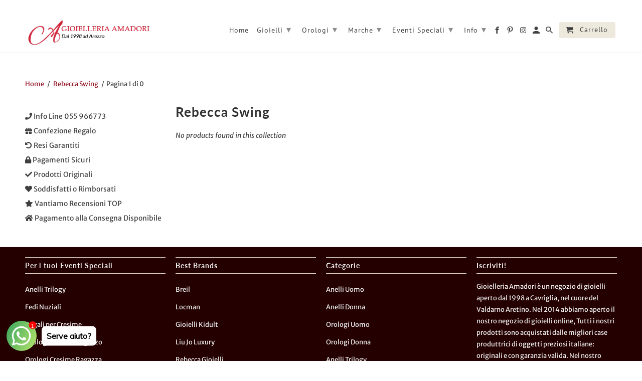

--- FILE ---
content_type: text/javascript
request_url: https://www.gioielleria-amadori.com/cdn/shop/t/48/assets/bc-sf-filter.js?v=109371170817826430871700208907
body_size: 5806
content:
var bcSfFilterSettings={general:{limit:bcSfFilterConfig.custom.products_per_page}},bcSfFilterTemplate={saleLabelHtml:'<div class="sale_banner">'+bcSfFilterConfig.label.sale+"</div>",newLabelHtml:'<div class="new_banner">'+bcSfFilterConfig.label.new+"</div>",comingsoonLabelHtml:'<div class="new_banner">'+bcSfFilterConfig.label.coming_soon+"</div>",preorderLabelHtml:'<div class="new_banner">'+bcSfFilterConfig.label.pre_order+"</div>",vendorHtml:'<br /><span itemprop="brand">{{itemVendorLabel}}</span>',quickViewBtnHtml:'<span data-fancybox-href="#product-{{itemId}}" class="quick_shop action_button" data-gallery="product-{{itemId}}-gallery">'+bcSfFilterConfig.label.quick_shop+"</span>",newRowHtml:'<br class="clear product_clear" />',productGridItemHtml:'<div class="{{itemColumnNumberClass}} {{itemCollectionGroupThumbClass}} thumbnail {{itemCollectionGroupMobileClass}}" itemprop="itemListElement" itemscope itemtype="http://schema.org/Product"><a href="{{itemUrl}}" itemprop="url"><div class="relative product_image">{{itemImages}}{{itemQuickViewBtn}}</div><div class="info"><span class="title" itemprop="name">{{itemTitle}}</span>{{itemReview}}{{itemVendor}}{{itemPrice}}</div>{{itemSaleLabel}}{{itemNewLabel}}{{itemComingsoonLabel}}{{itemPreorderLabel}}</a>{{itemColorSwatches}}</div>{{itemNewRow}}',previousHtml:'<span class="prev"><a href="{{itemUrl}}">\xAB '+bcSfFilterConfig.label.paginate_prev+"</a></span>",nextHtml:'<span class="next"><a href="{{itemUrl}}">'+bcSfFilterConfig.label.paginate_next+" \xBB</a></span>",pageItemHtml:'<span class="page"><a href="{{itemUrl}}">{{itemTitle}}</a></span>',pageItemSelectedHtml:'<span class="page current">{{itemTitle}}</span>',pageItemRemainHtml:"<span>{{itemTitle}}</span>",paginateHtml:"{{previous}}{{pageItems}}{{next}}",sortingHtml:'<label class="inline">'+bcSfFilterConfig.label.sorting+'</label><select class="sort_by">{{sortingItems}}</select>'};BCSfFilter.prototype.buildProductGridItem=function(data,index){var images=data.images_info,soldOut=!data.available,onSale=data.compare_at_price_min>data.price_min,priceVaries=data.price_min!=data.price_max,firstVariant=data.variants[0];if(getParam("variant")!==null&&getParam("variant")!=""){var paramVariant=data.variants.filter(function(e){return e.id==getParam("variant")});typeof paramVariant[0]!="undefined"&&(firstVariant=paramVariant[0])}else for(var i=0;i<data.variants.length;i++)if(data.variants[i].available){firstVariant=data.variants[i];break}var itemHtml=bcSfFilterTemplate.productGridItemHtml,itemColumnNumberClass="",itemCollectionGroupThumbClass=buildItemCollectionGroupThumbClass(index,bcSfFilterConfig.custom.products_per_row),itemCollectionGroupMobileClass=(index-1)%2==0?"even":"odd";if(bcSfFilterConfig.custom.show_sidebar)switch(bcSfFilterConfig.custom.products_per_row){case 2:itemColumnNumberClass="six columns";break;case 3:itemColumnNumberClass="four columns";break;default:itemColumnNumberClass="three columns";break}else switch(bcSfFilterConfig.custom.products_per_row){case 2:itemColumnNumberClass="eight columns";break;case 3:itemColumnNumberClass="one-third column";break;default:itemColumnNumberClass="four columns";break}itemHtml=itemHtml.replace(/{{itemColumnNumberClass}}/g,itemColumnNumberClass),itemHtml=itemHtml.replace(/{{itemCollectionGroupThumbClass}}/g,itemCollectionGroupThumbClass),itemHtml=itemHtml.replace(/{{itemCollectionGroupMobileClass}}/g,itemCollectionGroupMobileClass);var itemSoldOutLabel=soldOut?bcSfFilterTemplate.soldOutLabelHtml:"";itemHtml=itemHtml.replace(/{{itemSoldOutLabel}}/g,itemSoldOutLabel);var itemSaleLabel=onSale?bcSfFilterTemplate.saleLabelHtml:"";itemHtml=itemHtml.replace(/{{itemSaleLabel}}/g,itemSaleLabel);var itemNewLabelHtml="",itemComingsoonLabelHtml="",itemPreorderLabelHtml="";if(data.collections){var newLabel=data.collections.filter(function(e){return e.handle=="new"});itemNewLabelHtml=typeof newLabel[0]!="undefined"?bcSfFilterTemplate.newLabelHtml:"";var comingsoonLabel=data.collections.filter(function(e){return e.handle=="coming-soon"});itemComingsoonLabelHtml=typeof comingsoonLabel[0]!="undefined"?bcSfFilterTemplate.comingsoonLabelHtml:"";var preorderLabel=data.collections.filter(function(e){return e.handle=="pre-order"});itemPreorderLabelHtml=typeof preorderLabel[0]!="undefined"?bcSfFilterTemplate.preorderLabelHtml:""}itemHtml=itemHtml.replace(/{{itemNewLabel}}/g,itemNewLabelHtml),itemHtml=itemHtml.replace(/{{itemComingsoonLabel}}/g,itemComingsoonLabelHtml),itemHtml=itemHtml.replace(/{{itemPreorderLabel}}/g,itemPreorderLabelHtml);var itemQuickViewBtnHtml=bcSfFilterConfig.custom.quick_shop_enable?bcSfFilterTemplate.quickViewBtnHtml:"";itemHtml=itemHtml.replace(/{{itemQuickViewBtn}}/g,itemQuickViewBtnHtml);var imageSrc='data-src="'+this.getFeaturedImage(images,"2048x")+'" ';imageSrc+='data-srcset=" '+this.getFeaturedImage(images,"2048x")+" 2048w,",imageSrc+=this.getFeaturedImage(images,"1600x")+" 1600w,",imageSrc+=this.getFeaturedImage(images,"1200x")+" 1200w,",imageSrc+=this.getFeaturedImage(images,"1000x")+" 1000w,",imageSrc+=this.getFeaturedImage(images,"800x")+" 800w,",imageSrc+=this.getFeaturedImage(images,"600x")+" 600w,",imageSrc+=this.getFeaturedImage(images,"400x")+' 400w"';var thumbUrl=this.getFeaturedImage(images,"100x"),flipImageUrl=images.length>1?this.optimizeImage(images[1].src,"580x@2x"):this.getFeaturedImage(images,"580x@2x"),product_set_width=data.featured_image.width,align_height_value="";if(bcSfFilterConfig.custom.align_height&&images.length>0){var collection_height=bcSfFilterConfig.custom.collection_height,product_aspect_ratio=images[0].width/images[0].height;if(product_set_width=product_aspect_ratio*collection_height,images[0].width>=images[0].height)var align_height_value="width: 100%; height: auto;";else var align_height_value="width: 100%;"}var itemImagesHtml='<div class="image__container" style="max-width: '+product_set_width+'px;">';itemImagesHtml+='<img  src="'+thumbUrl+'"  alt="{{itemTitle}}" class="lazyload lazyload--mirage primary" style="'+align_height_value+" max-width: "+data.featured_image.width+'px;" data-sizes="auto" '+imageSrc+"/>",itemImagesHtml+='<div class="transition-helper"></div>',itemImagesHtml+="</div>",bcSfFilterConfig.custom.collection_secondary_image&&(itemImagesHtml+='<img src="'+flipImageUrl+'" class="secondary" alt="{{itemTitle}}" />'),itemHtml=itemHtml.replace(/{{itemImages}}/g,itemImagesHtml);var itemReviewHtml="";data.metafields.length>0&&this.getProductMetafield(data,"netreviews","stars")!=null&&(itemReviewHtml+=this.getProductMetafield(data,"netreviews","stars")),itemHtml=itemHtml.replace(/{{itemReview}}/g,itemReviewHtml);var itemVendorHtml=bcSfFilterConfig.custom.vendor_enable?bcSfFilterTemplate.vendorHtml.replace(/{{itemVendorLabel}}/g,data.vendor):"";itemHtml=itemHtml.replace(/{{itemVendor}}/g,itemVendorHtml);var itemPriceHtml="",onSaleClass=onSale?"sale":"",soldOutClass=soldOut?"OutOfStock":"InStock";itemPriceHtml+='<span class="price '+onSaleClass+'" itemprop="offers" itemscope itemtype="http://schema.org/Offer">',itemPriceHtml+='<meta itemprop="price" content="'+this.formatMoney(data.price_min)+'" />',itemPriceHtml+='<meta itemprop="priceCurrency" content="'+bcSfFilterConfig.shop.currency+'" />',itemPriceHtml+='<meta itemprop="seller" content="'+bcSfFilterConfig.shop.name+'" />',itemPriceHtml+='<meta itemprop="availability" href="http://schema.org/'+soldOutClass+'" />',itemPriceHtml+='<meta itemprop="itemCondition" content="New" />',soldOut?itemPriceHtml+='<span class="sold_out">'+bcSfFilterConfig.label.sold_out+"</span>":(priceVaries&&data.price_min>0&&(itemPriceHtml+="<small><em>"+bcSfFilterConfig.label.from_price+"</em></small> "),data.price_min>0?itemPriceHtml+='<span class="money">'+this.formatMoney(data.price_min)+"</span>":itemPriceHtml+=bcSfFilterConfig.label.free_price),onSale&&(itemPriceHtml+=' <span class="was_price"><span class="money">'+this.formatMoney(data.compare_at_price_max)+"</span>"),itemPriceHtml+="</span></span>",itemHtml=itemHtml.replace(/{{itemPrice}}/g,itemPriceHtml);var itemColorSwatchesHtml="";if(bcSfFilterConfig.custom.collection_swatches)for(var k in data.options){var option=data.options[k],downcased_option=option.toLowerCase();if(downcased_option.indexOf("color")>-1||downcased_option.indexOf("colour")>-1){var option_index=k,values=[];itemColorSwatchesHtml+='<div class="collection_swatches">';for(var i in data.variants){var variant=data.variants[i],value=variant.options[option_index];if(values.indexOf(value)==-1){var values=values.join(",");values+=","+value,values=values.split(",");var fileColorUrl=bcSfFilterConfig.general.asset_url.replace("bc-sf-filter.js",this.slugify(value)+".png");fileColorUrl=this.optimizeImage(fileColorUrl,"50x"),itemColorSwatchesHtml+='<a href="'+this.buildProductItemUrl(data)+"?variant="+variant.id+'" class="swatch" data-swatch-name="meta-'+downcased_option+"_"+value.replace(/\s/g,"_").toLowerCase()+'">',itemColorSwatchesHtml+='<span data-image="'+this.optimizeImage(variant.image)+'" style="background-image: url('+fileColorUrl+"); background-color: "+this.slugify(value.split(" ").pop())+';">',itemColorSwatchesHtml+="</span>",itemColorSwatchesHtml+="</a>"}}itemColorSwatchesHtml+="</div>"}}itemHtml=itemHtml.replace(/{{itemColorSwatches}}/g,itemColorSwatchesHtml);var itemNewRowHtml=index%bcSfFilterConfig.custom.products_per_row==0?bcSfFilterTemplate.newRowHtml:"";return itemHtml=itemHtml.replace(/{{itemNewRow}}/g,itemNewRowHtml),itemHtml=itemHtml.replace(/{{itemId}}/g,data.id),itemHtml=itemHtml.replace(/{{itemHandle}}/g,data.handle),itemHtml=itemHtml.replace(/{{itemTitle}}/g,data.title),itemHtml=itemHtml.replace(/{{itemUrl}}/g,this.buildProductItemUrl(data)),itemHtml};function buildItemCollectionGroupThumbClass(index,productsPerRow){var temp=index<productsPerRow?index:index%productsPerRow;return temp==0?"omega":temp==1?"alpha":""}BCSfFilter.prototype.buildPagination=function(totalProduct){var currentPage=parseInt(this.queryParams.page),totalPage=Math.ceil(totalProduct/this.queryParams.limit);if(totalPage==1)return jQ(this.selector.pagination).html(""),!1;if(this.getSettingValue("general.paginationType")=="default"){var paginationHtml=bcSfFilterTemplate.paginateHtml,previousHtml=currentPage>1?bcSfFilterTemplate.previousHtml:"";previousHtml=previousHtml.replace(/{{itemUrl}}/g,this.buildToolbarLink("page",currentPage,currentPage-1)),paginationHtml=paginationHtml.replace(/{{previous}}/g,previousHtml);var nextHtml=currentPage<totalPage?bcSfFilterTemplate.nextHtml:"";nextHtml=nextHtml.replace(/{{itemUrl}}/g,this.buildToolbarLink("page",currentPage,currentPage+1)),paginationHtml=paginationHtml.replace(/{{next}}/g,nextHtml);for(var beforeCurrentPageArr=[],iBefore=currentPage-1;iBefore>currentPage-3&&iBefore>0;iBefore--)beforeCurrentPageArr.unshift(iBefore);currentPage-4>0&&beforeCurrentPageArr.unshift("..."),currentPage-4>=0&&beforeCurrentPageArr.unshift(1),beforeCurrentPageArr.push(currentPage);for(var afterCurrentPageArr=[],iAfter=currentPage+1;iAfter<currentPage+3&&iAfter<=totalPage;iAfter++)afterCurrentPageArr.push(iAfter);currentPage+3<totalPage&&afterCurrentPageArr.push("..."),currentPage+3<=totalPage&&afterCurrentPageArr.push(totalPage);for(var pageItemsHtml="",pageArr=beforeCurrentPageArr.concat(afterCurrentPageArr),iPage=0;iPage<pageArr.length;iPage++)pageArr[iPage]=="..."?pageItemsHtml+=bcSfFilterTemplate.pageItemRemainHtml:pageItemsHtml+=pageArr[iPage]==currentPage?bcSfFilterTemplate.pageItemSelectedHtml:bcSfFilterTemplate.pageItemHtml,pageItemsHtml=pageItemsHtml.replace(/{{itemTitle}}/g,pageArr[iPage]),pageItemsHtml=pageItemsHtml.replace(/{{itemUrl}}/g,this.buildToolbarLink("page",currentPage,pageArr[iPage]));paginationHtml=paginationHtml.replace(/{{pageItems}}/g,pageItemsHtml),jQ(this.selector.pagination).html(paginationHtml)}},BCSfFilter.prototype.buildFilterSorting=function(){if(bcSfFilterTemplate.hasOwnProperty("sortingHtml")){jQ(this.selector.topSorting).html("");var sortingArr=this.getSortingList();if(sortingArr){var sortingItemsHtml="";for(var k in sortingArr)sortingItemsHtml+='<option value="'+k+'">'+sortingArr[k]+"</option>";var html=bcSfFilterTemplate.sortingHtml.replace(/{{sortingItems}}/g,sortingItemsHtml);jQ(this.selector.topSorting).html(html),jQ(this.selector.topSorting+" select").val(this.queryParams.sort)}}},BCSfFilter.prototype.buildBreadcrumb=function(colData,apiData){if(typeof colData!="undefined"&&colData.hasOwnProperty("collection")){var colInfo=colData.collection,breadcrumbHtml='<span itemprop="itemListElement" itemscope itemtype="http://schema.org/ListItem"><a href="'+bcSfFilterConfig.shop.url+'" title="'+bcSfFilterConfig.shop.name+'" itemprop="item"><span itemprop="name">'+bcSfFilterConfig.label.breadcrumb_home+"</span></a></span>";breadcrumbHtml+=" &nbsp; / &nbsp;",breadcrumbHtml+=' <span itemprop="itemListElement" itemscope itemtype="http://schema.org/ListItem"><a href="{{currentCollectionUrl}}" title="{{ currentCollectionTitle}}" itemprop="item"><span itemprop="name">{{currentCollectionTitle}}</span></a></span>';var currentTagsHtml="";if(Array.isArray(bcSfFilterConfig.general.current_tags)){var current_tags=bcSfFilterConfig.general.current_tags;for(var k in current_tags){var tag=current_tags[k];currentTagsHtml+=" &nbsp; / &nbsp;",currentTagsHtml+=' <span itemprop="itemListElement" itemscope itemtype="http://schema.org/ListItem"><a href="/collections/{{currentCollectionLink}}/'+this.slugify(tag)+'" title="'+tag+'" itemprop="item"><span itemprop="name">'+tag+"</span></a></span>"}}breadcrumbHtml+=currentTagsHtml,breadcrumbHtml=breadcrumbHtml.replace(/{{currentCollectionLink}}/g,"/collections/"+colInfo.handle).replace(/{{currentCollectionTitle}}/g,colInfo.title);var currentPage=parseInt(this.queryParams.page),totalPage=Math.ceil(apiData.total_product/this.queryParams.limit),topPaginationHtml="&nbsp; / &nbsp;"+bcSfFilterConfig.label.page.replace(/{{ current_page }}/g,this.queryParams.page).replace(/{{ pages }}/g,totalPage);breadcrumbHtml+=' <span id="bc-sf-filter-top-pagination">'+topPaginationHtml+"</span>",console.log(breadcrumbHtml),jQ(".breadcrumb_text").html(breadcrumbHtml)}},BCSfFilter.prototype.buildExtrasProductList=function(data){collection.init(),!this.isMobile()&&bcSfFilterConfig.custom.quick_shop_enable&&jQ(".thumbnail").each(function(e){if(!jQ(this).next().hasClass("modal")){var _this=this,url=jQ(this).find(" > a").eq(0).attr("href");jQ.ajax({type:"GET",url:url+"?view=quickview",success:function(data2){jQ(data2).insertAfter(jQ(_this))}})}})},BCSfFilter.prototype.buildAdditionalElements=function(data,eventType){jQ("#bc-sf-filter-products").children().hasClass("product-list")&&jQ("#bc-sf-filter-products").children().children().unwrap();var totalPage=Math.ceil(data.total_product/this.queryParams.limit),topPaginationHtml="&nbsp; / &nbsp;"+bcSfFilterConfig.label.breadcrumb_page.replace(/{{ current_page }}/g,this.queryParams.page).replace(/{{ pages }}/g,totalPage);jQ("#bc-sf-filter-top-pagination").html(topPaginationHtml)},BCSfFilter.prototype.buildFilterTreeMobileButtonEvent=function(){var _this=this,filterSelector=this.getSelector("filterTree"),mobileBtnSelector=this.getSelector("filterTreeMobileButton");jQ(mobileBtnSelector).unbind("click"),jQ(mobileBtnSelector).on("click",function(){var style=_this.mobileStyle;if(style=="style2"||style=="style3")jQ(filterSelector).toggleClass("bc-sf-filter-tree-mobile-open"),_this.buildFilterTreeMobile(),_this.removeScrollbar(jQ("."+_this.class.filterBlockContent));else{if(_this.getSettingValue("general.changeMobileButtonLabel")){var openClass=_this.class.mobileButtonOpen;jQ(this).toggleClass(openClass);var label=jQ(this).hasClass(openClass)?_this.getSettingValue("label.refineMobileCollapse"):_this.getSettingValue("label.refineMobile");jQ(this).text(label)}jQ(filterSelector).slideToggle(function(){jQ(filterSelector).toggleClass("bc-sf-filter-tree-mobile-open"),_this.buildFilterOptionBoxStyle(jQ(this)),_this.buildFilterScrollbar()}),jQ("#bc-sf-filter-info").toggleClass("bc-sf-filter-info-open")}})};function onInteractWithFilterOptionValue(event,element,filterType,displayType,selectType,keepValuesStatic){var self=bcsffilter,productNumber=jQ(element).data("count"),keepValuesStatic=typeof keepValuesStatic!="undefined"?keepValuesStatic==="true":!1;if(self.isMobile()&&self.mobileStyle=="style2")event.preventDefault(),(productNumber>0||keepValuesStatic===!0&&filterType=="collection")&&(self.internalClick=!0,selectType=="single"&&jQ(".bc-sf-filter-option-block-active").find("ul li").children().removeClass("selected"),jQ(element).toggleClass("selected"),jQ(element).siblings().toggleClass("selected"),self.buildFilterSelectionMobile());else if(keepValuesStatic===!1&&displayType!="sub_category"&&(event.preventDefault(),productNumber>0||productNumber==null)){self.internalClick=!0;var id=jQ(element).attr("data-id"),value=decodeURIComponent(jQ(element).attr("data-value"));filterType=="collection"&&(self.queryParams.collection_scope=self.collectionId=jQ(element).data("collection-scope"));var newUrl=(displayType=="list"||displayType=="sub_category")&&selectType=="single"?jQ(element).attr("href"):self.buildFilterOptionLink(id,value,filterType,displayType,selectType);self.onChangeData(newUrl,filterType,value,id),jQ("body,html").animate({scrollTop:jQ(self.getSelector("products")).position().top},600)}}function buildDefaultLink(a,b){var c=window.location.href.split("?")[0];return c+="?"+a+"="+b}BCSfFilter.prototype.buildDefaultElements=function(a){if(bcSfFilterConfig.general.hasOwnProperty("collection_count")&&jQ("#bc-sf-filter-bottom-pagination").length>0){var b=bcSfFilterConfig.general.collection_count,c=parseInt(this.queryParams.page),d=Math.ceil(b/this.queryParams.limit);if(d==1)return jQ(this.selector.pagination).html(""),!1;if(this.getSettingValue("general.paginationType")=="default"){var e=bcSfFilterTemplate.paginateHtml,f="";f=c>1?bcSfFilterTemplate.hasOwnProperty("previousActiveHtml")?bcSfFilterTemplate.previousActiveHtml:bcSfFilterTemplate.previousHtml:bcSfFilterTemplate.hasOwnProperty("previousDisabledHtml")?bcSfFilterTemplate.previousDisabledHtml:"",f=f.replace(/{{itemUrl}}/g,buildDefaultLink("page",c-1)),e=e.replace(/{{previous}}/g,f);var g="";g=c<d?bcSfFilterTemplate.hasOwnProperty("nextActiveHtml")?bcSfFilterTemplate.nextActiveHtml:bcSfFilterTemplate.nextHtml:bcSfFilterTemplate.hasOwnProperty("nextDisabledHtml")?bcSfFilterTemplate.nextDisabledHtml:"",g=g.replace(/{{itemUrl}}/g,buildDefaultLink("page",c+1)),e=e.replace(/{{next}}/g,g);for(var h=[],i=c-1;i>c-3&&i>0;i--)h.unshift(i);c-4>0&&h.unshift("..."),c-4>=0&&h.unshift(1),h.push(c);for(var j=[],k=c+1;k<c+3&&k<=d;k++)j.push(k);c+3<d&&j.push("..."),c+3<=d&&j.push(d);for(var l="",m=h.concat(j),n=0;n<m.length;n++)m[n]=="..."?l+=bcSfFilterTemplate.pageItemRemainHtml:l+=m[n]==c?bcSfFilterTemplate.pageItemSelectedHtml:bcSfFilterTemplate.pageItemHtml,l=l.replace(/{{itemTitle}}/g,m[n]),l=l.replace(/{{itemUrl}}/g,buildDefaultLink("page",m[n]));e=e.replace(/{{pageItems}}/g,l),jQ(this.selector.pagination).html(e)}}if(bcSfFilterTemplate.hasOwnProperty("sortingHtml")&&jQ(this.selector.topSorting).length>0){jQ(this.selector.topSorting).html("");var o=this.getSortingList();if(o){var p="";for(var q in o)p+='<option value="'+q+'">'+o[q]+"</option>";var r=bcSfFilterTemplate.sortingHtml.replace(/{{sortingItems}}/g,p);jQ(this.selector.topSorting).html(r);var s=this.queryParams.sort_by!==void 0?this.queryParams.sort_by:this.defaultSorting;jQ(this.selector.topSorting+" select").val(s),jQ(this.selector.topSorting+" select").change(function(a2){window.location.href=buildDefaultLink("sort_by",jQ(this).val())})}}},BCSfFilter.prototype.prepareProductData=function(data){for(var k=0;k<data.length;k++){data[k].images=data[k].images_info,data[k].images.length>0?data[k].featured_image=data[k].images[0]:data[k].featured_image={src:bcSfFilterConfig.general.no_image_url,width:"",height:"",aspect_ratio:0},data[k].url="/products/"+data[k].handle;for(var optionsArr=[],i=0;i<data[k].options_with_values.length;i++)optionsArr.push(data[k].options_with_values[i].name);data[k].options=optionsArr,data[k].price_min*=100,data[k].price_max*=100,data[k].compare_at_price_min*=100,data[k].compare_at_price_max*=100,data[k].price=data[k].price_min,data[k].compare_at_price=data[k].compare_at_price_min,data[k].price_varies=data[k].price_min!=data[k].price_max;var firstVariant=data[k].variants[0];if(getParam("variant")!==null&&getParam("variant")!=""){var paramVariant=data.variants.filter(function(e){return e.id==getParam("variant")});typeof paramVariant[0]!="undefined"&&(firstVariant=paramVariant[0])}else for(var i=0;i<data[k].variants.length;i++)if(data[k].variants[i].available){firstVariant=data[k].variants[i];break}data[k].selected_or_first_available_variant=firstVariant;for(var i=0;i<data[k].variants.length;i++){var variantOptionArr=[],count=1,variant=data[k].variants[i],variantOptions=variant.merged_options;if(Array.isArray(variantOptions)){for(var j=0;j<variantOptions.length;j++){var temp=variantOptions[j].split(":");data[k].variants[i]["option"+(parseInt(j)+1)]=temp[1],data[k].variants[i]["option_"+temp[0]]=temp[1],variantOptionArr.push(temp[1])}data[k].variants[i].options=variantOptionArr}data[k].variants[i].compare_at_price=parseFloat(data[k].variants[i].compare_at_price)*100,data[k].variants[i].price=parseFloat(data[k].variants[i].price)*100}data[k].description=data[k].content=data[k].body_html}return data},BCSfFilter.prototype.addFilterTreeItem=function(e,r,t,i){e=jQ.parseHTML(e),i=i!==void 0?i:this.getSelector("filterTree"),r!==void 0&&r=="before"?jQ(i+t).prepend(e):jQ(i+t).append(e)};function getFilePath(fileName,ext,version){var self=bcsffilter,ext=typeof ext!="undefined"?ext:"png",version=typeof version!="undefined"?version:"1",prIndex=self.fileUrl.lastIndexOf("?");if(prIndex>0)var filePath=self.fileUrl.substring(0,prIndex);else var filePath=self.fileUrl;return filePath+=fileName+"."+ext+"?v="+version,filePath}BCSfFilter.prototype.buildDefaultElements=function(){var isiOS=/iPad|iPhone|iPod/.test(navigator.userAgent)&&!window.MSStream,isSafari=/Safari/.test(navigator.userAgent),isBackButton=window.performance&&window.performance.navigation&&window.performance.navigation.type==2;if(!(isiOS&&isSafari&&isBackButton)){var self=this,url=window.location.href.split("?")[0],searchQuery=self.isSearchPage()&&self.queryParams.hasOwnProperty("q")?"&q="+self.queryParams.q:"";window.location.replace(url+"?view=bc-original"+searchQuery)}},BCSfFilter.prototype.getFilterData=function(eventType,errorCount){function BCSend(eventType2,errorCount2){var self=bcsffilter,errorCount2=typeof errorCount2!="undefined"?errorCount2:0;self.showLoading(),typeof self.buildPlaceholderProductList=="function"&&self.buildPlaceholderProductList(eventType2),self.beforeGetFilterData(eventType2),self.prepareRequestParams(eventType2),self.queryParams.callback="BCSfFilterCallback",self.queryParams.event_type=eventType2;var url=self.isSearchPage()?self.getApiUrl("search"):self.getApiUrl("filter"),script=document.createElement("script");script.type="text/javascript";var timestamp=new Date().getTime();script.src=url+"?t="+timestamp+"&"+jQ.param(self.queryParams),script.id="bc-sf-filter-script",script.async=!0;var resendAPITimer,resendAPIDuration;resendAPIDuration=2e3,script.addEventListener("error",function(e){typeof document.getElementById(script.id).remove=="function"?document.getElementById(script.id).remove():document.getElementById(script.id).outerHTML="",errorCount2<3?(errorCount2++,resendAPITimer&&clearTimeout(resendAPITimer),resendAPITimer=setTimeout(self.getFilterData("resend",errorCount2),resendAPIDuration)):self.buildDefaultElements(eventType2)}),document.getElementsByTagName("head")[0].appendChild(script),script.onload=function(){typeof document.getElementById(script.id).remove=="function"?document.getElementById(script.id).remove():document.getElementById(script.id).outerHTML=""}}this.requestFilter(BCSend,eventType,errorCount)},BCSfFilter.prototype.requestFilter=function(sendFunc,eventType,errorCount){sendFunc(eventType,errorCount)},BCSfFilter.prototype.buildFilterOptionItem=function(html,iLabel,iValue,fOType,fOId,fOLabel,fODisplayType,fOSelectType,fOItemValue,fOData){var keepValuesStatic=fOData.hasOwnProperty("keepValuesStatic")?fOData.keepValuesStatic:!1;if(fOType=="review_ratings"&&this.getSettingValue("general.ratingSelectionStyle")=="text")var title=this.getReviewRatingsLabel(fOItemValue.from);else var title=this.customizeFilterOptionLabel(iLabel,fOData.prefix,fOType);if(keepValuesStatic===!0)var productNumber=null;else var productNumber=fOItemValue.hasOwnProperty("doc_count")?fOItemValue.doc_count:0;html=html.replace(/{{itemLabel}}/g,this.buildFilterOptionLabel(iLabel,productNumber,fOData)),html=html.replace(/{{itemLink}}/g,this.buildFilterOptionLink(fOId,iValue,fOType,fODisplayType,fOSelectType,keepValuesStatic)),html=html.replace(/{{itemValue}}/g,encodeURIParamValue(iValue)),html=html.replace(/{{itemTitle}}/g,title),html=html.replace(/{{itemFunc}}/g,"onInteractWithFilterOptionValue(event, this, '"+fOType+"', '"+fODisplayType+"', '"+fOSelectType+"', '"+keepValuesStatic+"')"),html=this.checkFilterOptionSelected(fOId,iValue,fOType,fODisplayType)?html.replace(/{{itemSelected}}/g,"selected"):html.replace(/{{itemSelected}}/g,"");var htmlElement=jQ(html);return htmlElement.children().attr({"data-id":fOId,"data-value":encodeURIParamValue(iValue),"data-parent-label":fOLabel,"data-title":title,"data-count":productNumber}),fOType!="collection"&&htmlElement.children().attr("rel","nofollow"),fOType=="collection"&&htmlElement.children().attr("data-collection-scope",fOItemValue.key),jQ(htmlElement)[0].outerHTML},BCSfFilter.prototype.initFilter=function(){return this.isBadUrl()?void(window.location.href=window.location.pathname):(this.updateApiParams(!1),void this.getFilterData("init"))},BCSfFilter.prototype.isBadUrl=function(){try{var t=decodeURIComponent(window.location.search).split("&"),e=!1;if(t.length>0)for(var i=0;i<t.length;i++){var n=t[i],a=(n.match(/</g)||[]).length,r=(n.match(/>/g)||[]).length,o=(n.match(/alert\(/g)||[]).length,h=(n.match(/execCommand/g)||[]).length;if(a>0&&r>0||a>1||r>1||o||h){e=!0;break}}return e}catch(l){return!0}};
//# sourceMappingURL=/cdn/shop/t/48/assets/bc-sf-filter.js.map?v=109371170817826430871700208907


--- FILE ---
content_type: text/javascript; charset=utf-8
request_url: https://services.mybcapps.com/bc-sf-filter/filter?t=1769527686330&shop=www-gioelleria-amadori-com.myshopify.com&page=1&limit=48&sort=best-selling&display=grid&collection_scope=14087094301&product_available=true&variant_available=true&build_filter_tree=true&check_cache=true&callback=BCSfFilterCallback&event_type=init
body_size: 1273
content:
/**/ typeof BCSfFilterCallback === 'function' && BCSfFilterCallback({"total_product":0,"total_collection":0,"total_page":0,"from_cache":false,"products":[],"event_type":"init","filter":{"options":[{"tooltip":null,"showSearchBoxFilterMobile":false,"showSearchBoxFilterPC":false,"isCollapseMobile":false,"isCollapsePC":false,"sliderDelimiter":null,"sliderStep":1,"sliderRange":"5","manualValues":null,"displayType":"range","label":"Filtra per Prezzo","filterType":"price","filterOptionId":"pf_p_filtra_per_prezzo","position":2,"status":"active","values":{"max":null,"min":null}},{"tooltip":null,"showSearchBoxFilterMobile":false,"showSearchBoxFilterPC":false,"isCollapseMobile":false,"isCollapsePC":false,"sortManualValues":false,"sortType":"key-asc","showMoreType":"scrollbar","displayAllValuesInUppercaseForm":false,"replaceTextFilterValues":null,"removeTextFilterValues":"","manualValues":null,"valueType":"all","selectType":"multiple","displayType":"list","label":"Filtra per Tipo","filterType":"product_type","filterOptionId":"pf_pt_filtra_per_tipo","position":1,"status":"active","values":[]},{"tooltip":null,"showSearchBoxFilterMobile":false,"showSearchBoxFilterPC":false,"isCollapseMobile":false,"isCollapsePC":false,"sortManualValues":false,"sortType":"key-asc","showMoreType":"scrollbar","displayAllValuesInUppercaseForm":false,"replaceTextFilterValues":null,"removeTextFilterValues":"","manualValues":null,"valueType":"all","selectType":"multiple","displayType":"list","label":"Filtra per Brand","filterType":"vendor","filterOptionId":"pf_v_filtra_per_brand","position":0,"status":"active","values":[]},{"tooltip":null,"showSearchBoxFilterMobile":false,"showSearchBoxFilterPC":false,"isCollapseMobile":false,"isCollapsePC":false,"sortManualValues":false,"sortType":"key-asc","showMoreType":"scrollbar","displayAllValuesInUppercaseForm":false,"useAndCondition":false,"sortMergedValues":"","mergeValues":"","replaceTextFilterValues":null,"removeTextFilterValues":"","prefix":"","manualValues":["Uomo","Donna","Bambino","Bambina"],"valueType":"specific","selectType":"multiple","displayType":"list","label":"Filtra per Sesso","filterType":"tag","filterOptionId":"pf_t_filtra_per_sesso","position":"3","status":"active","values":[]},{"tooltip":null,"showSearchBoxFilterMobile":false,"showSearchBoxFilterPC":false,"isCollapseMobile":false,"isCollapsePC":false,"sortManualValues":false,"sortType":"key-asc","showMoreType":"scrollbar","selectType":"multiple","manualValues":[":20","20:50","50:"],"displayType":"list","label":"Filtra per % di Sconto","filterType":"percent_sale","filterOptionId":"pf_ps_filtra_per_di_sconto","position":"4","status":"active","values":[{"key":"*-20","to":20,"doc_count":0},{"key":"20-50","from":20,"to":50,"doc_count":0},{"key":"50-*","from":50,"doc_count":0}]},{"tooltip":"Filtra i prodotti preferiti dai nostri clienti!","showSearchBoxFilterMobile":false,"showSearchBoxFilterPC":false,"isCollapseMobile":false,"isCollapsePC":false,"manualValues":null,"starColor":"#FFD117","selectType":"single","displayType":"rating","label":"Review Rating","filterType":"review_ratings","filterOptionId":"pf_r_review_ratings","position":"6","status":"active","values":[{"key":"1.0-*","from":1,"doc_count":0},{"key":"2.0-*","from":2,"doc_count":0},{"key":"3.0-*","from":3,"doc_count":0},{"key":"4.0-*","from":4,"doc_count":0},{"key":"5.0-*","from":5,"doc_count":0}]},{"tooltip":null,"showSearchBoxFilterMobile":false,"showSearchBoxFilterPC":false,"isCollapseMobile":false,"isCollapsePC":false,"sortManualValues":false,"sortType":"key-asc","showMoreType":"scrollbar","displayAllValuesInUppercaseForm":false,"useAndCondition":false,"sortMergedValues":"","mergeValues":"","replaceTextFilterValues":null,"removeTextFilterValues":"","prefix":"","manualValues":["Acciaio","Argento","Bronzo","Oro","Oro Bianco"],"valueType":"specific","selectType":"multiple","displayType":"list","label":"Scegli il Metallo","filterType":"tag","filterOptionId":"pf_t_scegli_il_metallo","position":"7","status":"active","values":[]},{"tooltip":null,"showSearchBoxFilterMobile":false,"showSearchBoxFilterPC":false,"isCollapseMobile":false,"isCollapsePC":false,"sortManualValues":false,"sortType":"key-asc","showMoreType":"scrollbar","displayAllValuesInUppercaseForm":false,"useAndCondition":false,"sortMergedValues":"","mergeValues":"","replaceTextFilterValues":null,"removeTextFilterValues":"","prefix":"","manualValues":["Automatici","Cronografi","Mantovane","Solitari","Trilogy","Vera"],"valueType":"specific","selectType":"multiple","displayType":"list","label":"Scegli il Modello","filterType":"tag","filterOptionId":"pf_t_scegli_il_modello","position":"8","status":"active","values":[]},{"tooltip":null,"showSearchBoxFilterMobile":false,"showSearchBoxFilterPC":false,"isCollapseMobile":false,"isCollapsePC":false,"sortManualValues":false,"sortType":"key-asc","showMoreType":"scrollbar","displayAllValuesInUppercaseForm":false,"useAndCondition":false,"sortMergedValues":"","mergeValues":"","replaceTextFilterValues":null,"removeTextFilterValues":"","prefix":"","manualValues":["Battesimi","Cresime","Prima Comunione","Romantici","SanValentino"],"valueType":"specific","selectType":"multiple","displayType":"list","label":"Scegli l' Occasione","filterType":"tag","filterOptionId":"pf_t_scegli_l_occasione","position":"9","status":"active","values":[]},{"sortManualValues":false,"sortType":"key-asc","showMoreType":"scrollbar","tooltip":null,"showSearchBoxFilterMobile":false,"showSearchBoxFilterPC":false,"isCollapseMobile":false,"isCollapsePC":false,"manualValues":[{"label":"In Stock","key":"in-stock"},{"label":"Out of Stock","key":"out-of-stock"}],"displayType":"list","filterType":"stock","filterOptionId":"pf_st_stock_status","label":"Stock Status","position":"10","status":"disabled"},{"tooltip":null,"showSearchBoxFilterMobile":false,"showSearchBoxFilterPC":false,"isCollapseMobile":false,"isCollapsePC":false,"sortManualValues":false,"sortType":"key-asc","showMoreType":"scrollbar","displayAllValuesInUppercaseForm":false,"useAndCondition":false,"sortMergedValues":"","mergeValues":"","replaceTextFilterValues":null,"removeTextFilterValues":"","prefix":"","manualValues":["Cristalli","Diamanti","Gemme","Perle","Rubini","Smeraldi","Swarovski","Zaffiri","Zirconi"],"valueType":"specific","selectType":"multiple","displayType":"list","label":"Scegli la Pietra","filterType":"tag","filterOptionId":"pf_t_scegli_la_pietra","position":"11","status":"active","values":[]},{"tooltip":"New mostra le ultime novità; Bestseller i prodotti preferiti dai nostri clienti e Outlet gli articoli in offerta speciale!","showSearchBoxFilterMobile":false,"showSearchBoxFilterPC":false,"isCollapseMobile":false,"isCollapsePC":false,"sortManualValues":false,"sortType":"key-asc","showMoreType":"scrollbar","displayAllValuesInUppercaseForm":false,"useAndCondition":false,"sortMergedValues":"","mergeValues":"","replaceTextFilterValues":null,"removeTextFilterValues":"","prefix":"","manualValues":["Bestseller","BestSeller","New","Outlet","OUTLET","outlet"],"valueType":"specific","selectType":"multiple","displayType":"list","label":"Filtra Speciale","filterType":"tag","filterOptionId":"pf_t_filtra_speciale","position":"12","status":"active","values":[]}],"filterId":"ZfPcpYQs87"},"bundles":[],"meta":{"rid":"dc5f8326-0369-452c-8cb3-2503ec0fff43","currency":"EUR","money_format_with_currency":"&euro;{{amount}} EUR","money_format":"&euro;{{amount}}","affected_by_merchandising":false,"affected_by_performance_ranking":false,"affected_by_search_personalization":false}});